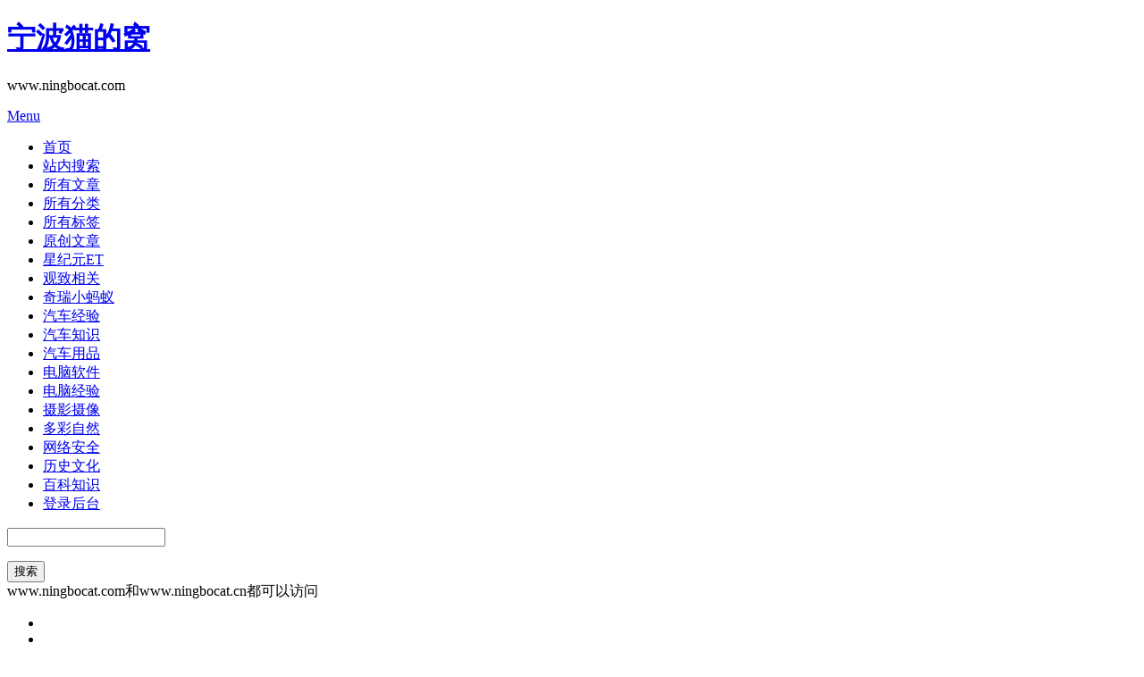

--- FILE ---
content_type: text/html; charset=utf-8
request_url: https://ningbocat.com/date-2019-2.html
body_size: 11579
content:
<!DOCTYPE html>
<html>
<head>
<meta charset="UTF-8">
<meta name="viewport" content="width=device-width, initial-scale=1.0, maximum-scale=1.0, user-scalable=no" />
<title>2019年2月-宁波猫的窝</title>
<link rel="shortcut icon" href="https://ningbocat.com/zb_users/theme/Tcbymt/style/img/favicon.png" type="image/x-icon" />
<link rel="icon" href="https://ningbocat.com/zb_users/theme/Tcbymt/style/img/favicon.png" type="image/x-icon" />
<link rel="stylesheet" type="text/css" href="https://ningbocat.com/zb_users/theme/Tcbymt/style/style.css" media="all" />
<!--[if IE 7]><link rel="stylesheet" href="https://ningbocat.com/zb_users/theme/Tcbymt/style/css/ie7.css" type="text/css" /><![endif]-->
<!--[if IE 8]><link rel="stylesheet" href="https://ningbocat.com/zb_users/theme/Tcbymt/style/css/ie8.css" type="text/css" /><![endif]-->
<!--[if lt IE 9]>
    <script src="https://ningbocat.com/zb_users/theme/Tcbymt/script/respond.min.js"></script>
<![endif]-->
    <script src="https://ningbocat.com/zb_system/script/common.js" type="text/javascript"></script>
    <script src="https://ningbocat.com/zb_system/script/c_html_js_add.php" type="text/javascript"></script>
<link rel="stylesheet" type="text/css" href="https://ningbocat.com/zb_users/theme/Tcbymt/style/fancybox/fancybox.css" />
<script type="text/javascript" src="https://ningbocat.com/zb_users/theme/Tcbymt/script/fancybox.js"></script>
<script type="text/javascript">
$(document).ready(function() {
$(".fancybox").fancybox();
});
</script>
</head>
<body class="home blog paged paged-3">
<div id="wrapper-innerIE6"></div>
<div id="wrapper">
<div id="wrapper-inner" data-bymts="theme-bymt mouse-title ajax-search highlight">
<div id="header" class="container">
    <div id="header-inner">
    <div id="logo">
<h1><a title="宁波猫的窝" href="https://ningbocat.com/" rel="index">宁波猫的窝</a></h1>
                <p class="logodesc">www.ningbocat.com</p>
                </div>
<div id="topblock">
        <div id="slide_top" class="slideBox"><div class="bd">
<ul>
</ul></div><a class="prev" href="javascript:;"></a><a class="next" href="javascript:;"></a></div></div>
    </div>
    <div class="linea"></div>
    <div id="mobile-nav">
    <a href="#main-nav"><i class="icon-menu"></i> Menu</a>
    </div>
    <div id="main-nav">
        <div id="nav-menu"><ul>
        <li id="nvabar-item-index"><a href="https://ningbocat.com/">首页</a></li>

<li id="navbar-page-829"><a href="https://ningbocat.com/829.html">站内搜索</a></li>

<li id="nvabar-item-index"><a href="https://ningbocat.com/sitemap.html">所有文章</a></li>

<li id="navbar-page-828"><a href="https://ningbocat.com/828.html">所有分类</a></li>

<li id="navbar-item-RegLabel"><a href="https://ningbocat.com/?Tags">所有标签</a></li>

<li id="navbar-tag-27"><a href="https://ningbocat.com/tags-27.html">原创文章</a></li>
<li id="navbar-tag-1"><a href="https://ningbocat.com/tags-32.html">星纪元ET</a></li>

<li id="navbar-tag-1"><a href="https://ningbocat.com/tags-1.html">观致相关</a></li>

<li id="navbar-tag-1"><a href="https://ningbocat.com/tags-30.html">奇瑞小蚂蚁</a></li>

<li id="navbar-tag-1"><a href="https://ningbocat.com/tags-3.html">汽车经验</a></li>

<li id="navbar-tag-1"><a href="https://ningbocat.com/tags-15.html">汽车知识</a></li>

<li id="navbar-tag-1"><a href="https://ningbocat.com/tags-4.html">汽车用品</a></li>

<li id="navbar-tag-1"><a href="https://ningbocat.com/tags-6.html">电脑软件</a></li>

<li id="navbar-tag-1"><a href="https://ningbocat.com/tags-8.html">电脑经验</a></li>

<li id="navbar-tag-1"><a href="https://ningbocat.com/tags-28.html">摄影摄像</a></li>

<li id="navbar-tag-29"><a href="https://ningbocat.com/tags-29.html">多彩自然</a></li>

<li id="navbar-tag-1"><a href="https://ningbocat.com/tags-13.html">网络安全</a></li>

<li id="navbar-tag-1"><a href="https://ningbocat.com/tags-23.html">历史文化</a></li>

<li id="navbar-tag-1"><a href="https://ningbocat.com/tags-14.html">百科知识</a></li>

<li id="nvabar-item-index"><a href="/zb_system/login.php">登录后台</a></li>

        </ul></div>             
<div id="nav-search">
            <form name="search" method="post" action="https://ningbocat.com/zb_system/cmd.php?act=search">
                <input type="text" name="q" id="search-input" data-searchtips="搜点什么呢..." value="" autocomplete="off" x-webkit-speech x-webkit-grammar="builtin:translate" />
                <ul id="search-cloud" data-cloudnum="2">
                </ul>
                <input type="submit" value="搜索" />
            </form>
        </div>
            </div>
</div>

<div id="topbar" class="container">
<div id="bulletin">
<i class="icon-sound"></i> 

<span class="comment_text">www.ningbocat.com和www.ningbocat.cn都可以访问</span>

</div>
<div id="rss">
    <ul>
        <li><a href="https://ningbocat.com/feed.php" rel="external" target="_blank" class="icons-rss" title="RSS订阅"></a></li>
        <li><a href="" rel="external" target="_blank" class="icons-qw" title="我的腾讯微博"></a></li>
        <li><a href="https://weibo.com/ningbocat" rel="external" target="_blank" class="icons-wb" title="我的新浪微博"></a></li>
    </ul>
</div>
</div><div id="content-wrap">
    <div id="content-list">
    
<div class="post-832 post type-post status-publish format-standard hentry" id="post-832">
        <div class="post-list">
        <span class="post-sticky"></span>
                <div class="post-header">        
            <h2 class="post-title"><a href="https://ningbocat.com/post/832.html" title="置顶文章都在这里！！(点进来看！）" rel="bookmark">置顶文章都在这里！！(点进来看！）</a></h2>
        </div>
        <div class="post-meta">
            <span class="pauthor"><i class="icon-user-add"></i><a href="https://ningbocat.com/author-1.html" title="由NINGBOCAT发布" rel="author">NINGBOCAT</a></span>
            <span class="ptime"><i class="icon-calendar"></i>2016年12月19日</span>
            <span class="pcate"><i class="icon-category"></i>原创:汽车相关</span>
            <span class="pview"><i class="icon-pass"></i>40551人路过</span>
            <span class="pcomm"><i class="icon-chat"></i><a href="https://ningbocat.com/post/832.html#comments" rel="nofollow" title="《置顶文章都在这里！！(点进来看！）》上的评论">抢沙发</a></span>
            </div>
        <div class="post-body">
                                <div class="post-excerpt">
1.汽车评测类：(原创)视频直播：观致5SUV全车拆解(原...                        </div>
        </div>
        <div class="post-footer">
            <div class="tags" >
                <i class="icon-tags"></i></div>
            <div class="readmore">
                <a href="https://ningbocat.com/post/832.html" rel="bookmark">阅读全文 &raquo;</a>
            </div>
        </div>
    </div>
</div>

<div class="post-1516 post type-post status-publish format-standard hentry" id="post-1516">
        <div class="post-list">
                        <div class="post-header">
            <h2 class="post-title"><a href="https://ningbocat.com/post/1516.html" title="百度的春晚战事" rel="bookmark">百度的春晚战事</a></h2>
        </div>
        <div class="post-meta">
            <span class="pauthor"><i class="icon-user-add"></i><a href="https://ningbocat.com/author-1.html" title="由NINGBOCAT发布" rel="author">NINGBOCAT</a></span>
            <span class="ptime"><i class="icon-calendar"></i>2019年02月28日</span>
            <span class="pcate"><i class="icon-category"></i>转贴:手机相关</span>
            <span class="pview"><i class="icon-pass"></i>37254人路过</span>
            <span class="pcomm"><i class="icon-chat"></i><a href="https://ningbocat.com/post/1516.html#comments" rel="nofollow" title="《百度的春晚战事》上的评论">抢沙发</a></span>
            </div>
        <div class="post-body">
                     <div class="post-thumbnail">
                <a href="https://ningbocat.com/post/1516.html" rel="bookmark" title="百度的春晚战事">
                    <img src="https://ningbocat.com/zb_users/upload/MinituDir/mini_201902281551314118309672.jpg" width="140" height="100" alt="百度的春晚战事" />              </a>
            </div>
                                <div class="post-excerpt">
我们对春晚一无所知罗振宇曾在跨年演讲上如是说。无论悲喜，反正...                        </div>
        </div>
        <div class="post-footer">
            <div class="tags" >
                <i class="icon-tags"></i><a href="https://ningbocat.com/tags-7.html" class="tag-link">手机软件</a></div>
            <div class="readmore">
                <a href="https://ningbocat.com/post/1516.html" rel="bookmark">阅读全文 &raquo;</a>
            </div>
        </div>
    </div>
</div>

<div class="post-1515 post type-post status-publish format-standard hentry" id="post-1515">
        <div class="post-list">
                        <div class="post-header">
            <h2 class="post-title"><a href="https://ningbocat.com/post/1515.html" title="[面对面]追梦人·担当" rel="bookmark">[面对面]追梦人·担当</a></h2>
        </div>
        <div class="post-meta">
            <span class="pauthor"><i class="icon-user-add"></i><a href="https://ningbocat.com/author-1.html" title="由NINGBOCAT发布" rel="author">NINGBOCAT</a></span>
            <span class="ptime"><i class="icon-calendar"></i>2019年02月27日</span>
            <span class="pcate"><i class="icon-category"></i>时事评论</span>
            <span class="pview"><i class="icon-pass"></i>17509人路过</span>
            <span class="pcomm"><i class="icon-chat"></i><a href="https://ningbocat.com/post/1515.html#comments" rel="nofollow" title="《[面对面]追梦人·担当》上的评论">抢沙发</a></span>
            </div>
        <div class="post-body">
                                <div class="post-excerpt">
视频链接：http://tv.cctv.com/...                        </div>
        </div>
        <div class="post-footer">
            <div class="tags" >
                <i class="icon-tags"></i><a href="https://ningbocat.com/tags-9.html" class="tag-link">手机经验</a></div>
            <div class="readmore">
                <a href="https://ningbocat.com/post/1515.html" rel="bookmark">阅读全文 &raquo;</a>
            </div>
        </div>
    </div>
</div>

<div class="post-1514 post type-post status-publish format-standard hentry" id="post-1514">
        <div class="post-list">
                        <div class="post-header">
            <h2 class="post-title"><a href="https://ningbocat.com/post/1514.html" title="乡村的拯救者——王澍" rel="bookmark">乡村的拯救者——王澍</a></h2>
        </div>
        <div class="post-meta">
            <span class="pauthor"><i class="icon-user-add"></i><a href="https://ningbocat.com/author-1.html" title="由NINGBOCAT发布" rel="author">NINGBOCAT</a></span>
            <span class="ptime"><i class="icon-calendar"></i>2019年02月27日</span>
            <span class="pcate"><i class="icon-category"></i>传统文化</span>
            <span class="pview"><i class="icon-pass"></i>32300人路过</span>
            <span class="pcomm"><i class="icon-chat"></i><a href="https://ningbocat.com/post/1514.html#comments" rel="nofollow" title="《乡村的拯救者——王澍》上的评论">抢沙发</a></span>
            </div>
        <div class="post-body">
                     <div class="post-thumbnail">
                <a href="https://ningbocat.com/post/1514.html" rel="bookmark" title="乡村的拯救者——王澍">
                    <img src="https://ningbocat.com/zb_users/upload/MinituDir/mini_20190227102926_15714.png" width="140" height="100" alt="乡村的拯救者——王澍" />              </a>
            </div>
                                <div class="post-excerpt">
中国美术学院02-2619:04本文首发于《南方人物周刊》，...                        </div>
        </div>
        <div class="post-footer">
            <div class="tags" >
                <i class="icon-tags"></i><a href="https://ningbocat.com/tags-23.html" class="tag-link">历史文化</a></div>
            <div class="readmore">
                <a href="https://ningbocat.com/post/1514.html" rel="bookmark">阅读全文 &raquo;</a>
            </div>
        </div>
    </div>
</div>

<div class="post-1513 post type-post status-publish format-standard hentry" id="post-1513">
        <div class="post-list">
                        <div class="post-header">
            <h2 class="post-title"><a href="https://ningbocat.com/post/1513.html" title="台州舟山划入宁波都市区 解读浙江四大都市区最新变化" rel="bookmark">台州舟山划入宁波都市区 解读浙江四大都市区最新变化</a></h2>
        </div>
        <div class="post-meta">
            <span class="pauthor"><i class="icon-user-add"></i><a href="https://ningbocat.com/author-1.html" title="由NINGBOCAT发布" rel="author">NINGBOCAT</a></span>
            <span class="ptime"><i class="icon-calendar"></i>2019年02月25日</span>
            <span class="pcate"><i class="icon-category"></i>宁波规划</span>
            <span class="pview"><i class="icon-pass"></i>21375人路过</span>
            <span class="pcomm"><i class="icon-chat"></i><a href="https://ningbocat.com/post/1513.html#comments" rel="nofollow" title="《台州舟山划入宁波都市区 解读浙江四大都市区最新变化》上的评论">抢沙发</a></span>
            </div>
        <div class="post-body">
                     <div class="post-thumbnail">
                <a href="https://ningbocat.com/post/1513.html" rel="bookmark" title="台州舟山划入宁波都市区 解读浙江四大都市区最新变化">
                    <img src="https://ningbocat.com/zb_users/upload/MinituDir/mini_20190225090812_70070.jpg" width="140" height="100" alt="台州舟山划入宁波都市区 解读浙江四大都市区最新变化" />              </a>
            </div>
                                <div class="post-excerpt">
　　（四大都市区空间范围）　　“台州被划入宁波都市区！”　　...                        </div>
        </div>
        <div class="post-footer">
            <div class="tags" >
                <i class="icon-tags"></i><a href="https://ningbocat.com/tags-10.html" class="tag-link">宁波风土人情</a></div>
            <div class="readmore">
                <a href="https://ningbocat.com/post/1513.html" rel="bookmark">阅读全文 &raquo;</a>
            </div>
        </div>
    </div>
</div>

<div class="post-1512 post type-post status-publish format-standard hentry" id="post-1512">
        <div class="post-list">
                        <div class="post-header">
            <h2 class="post-title"><a href="https://ningbocat.com/post/1512.html" title="(原创)一个阿里巴巴上面骗子的套路 - 开网店的请注意下！" rel="bookmark">(原创)一个阿里巴巴上面骗子的套路 - 开网店的请注意下！</a></h2>
        </div>
        <div class="post-meta">
            <span class="pauthor"><i class="icon-user-add"></i><a href="https://ningbocat.com/author-1.html" title="由NINGBOCAT发布" rel="author">NINGBOCAT</a></span>
            <span class="ptime"><i class="icon-calendar"></i>2019年02月23日</span>
            <span class="pcate"><i class="icon-category"></i>网络购物</span>
            <span class="pview"><i class="icon-pass"></i>28292人路过</span>
            <span class="pcomm"><i class="icon-chat"></i><a href="https://ningbocat.com/post/1512.html#comments" rel="nofollow" title="《(原创)一个阿里巴巴上面骗子的套路 - 开网店的请注意下！》上的评论">抢沙发</a></span>
            </div>
        <div class="post-body">
                     <div class="post-thumbnail">
                <a href="https://ningbocat.com/post/1512.html" rel="bookmark" title="(原创)一个阿里巴巴上面骗子的套路 - 开网店的请注意下！">
                    <img src="https://ningbocat.com/zb_users/upload/MinituDir/mini_201902231550889033879602.jpg" width="140" height="100" alt="(原创)一个阿里巴巴上面骗子的套路 - 开网店的请注意下！" />              </a>
            </div>
                                <div class="post-excerpt">
阿里巴巴或是淘宝或是任何开网店的请注意下！刚刚一个骗子的整个...                        </div>
        </div>
        <div class="post-footer">
            <div class="tags" >
                <i class="icon-tags"></i><a href="https://ningbocat.com/tags-27.html" class="tag-link">原创文章</a><a href="https://ningbocat.com/tags-6.html" class="tag-link">电脑软件</a><a href="https://ningbocat.com/tags-7.html" class="tag-link">手机软件</a><a href="https://ningbocat.com/tags-24.html" class="tag-link">网络购物</a></div>
            <div class="readmore">
                <a href="https://ningbocat.com/post/1512.html" rel="bookmark">阅读全文 &raquo;</a>
            </div>
        </div>
    </div>
</div>

<div class="post-1511 post type-post status-publish format-standard hentry" id="post-1511">
        <div class="post-list">
                        <div class="post-header">
            <h2 class="post-title"><a href="https://ningbocat.com/post/1511.html" title="(原创)解决饮水机清洗之后不小心干烧" rel="bookmark">(原创)解决饮水机清洗之后不小心干烧</a></h2>
        </div>
        <div class="post-meta">
            <span class="pauthor"><i class="icon-user-add"></i><a href="https://ningbocat.com/author-1.html" title="由NINGBOCAT发布" rel="author">NINGBOCAT</a></span>
            <span class="ptime"><i class="icon-calendar"></i>2019年02月22日</span>
            <span class="pcate"><i class="icon-category"></i>资料备用</span>
            <span class="pview"><i class="icon-pass"></i>26145人路过</span>
            <span class="pcomm"><i class="icon-chat"></i><a href="https://ningbocat.com/post/1511.html#comments" rel="nofollow" title="《(原创)解决饮水机清洗之后不小心干烧》上的评论">抢沙发</a></span>
            </div>
        <div class="post-body">
                     <div class="post-thumbnail">
                <a href="https://ningbocat.com/post/1511.html" rel="bookmark" title="(原创)解决饮水机清洗之后不小心干烧">
                    <img src="https://ningbocat.com/zb_users/upload/MinituDir/mini_201902221550810134720306.jpg" width="140" height="100" alt="(原创)解决饮水机清洗之后不小心干烧" />              </a>
            </div>
                                <div class="post-excerpt">
之前就修复过家里的饮水机，当时是因为内部的硅胶软管10多年之...                        </div>
        </div>
        <div class="post-footer">
            <div class="tags" >
                <i class="icon-tags"></i><a href="https://ningbocat.com/tags-27.html" class="tag-link">原创文章</a><a href="https://ningbocat.com/tags-14.html" class="tag-link">百科知识</a></div>
            <div class="readmore">
                <a href="https://ningbocat.com/post/1511.html" rel="bookmark">阅读全文 &raquo;</a>
            </div>
        </div>
    </div>
</div>

<div class="post-1510 post type-post status-publish format-standard hentry" id="post-1510">
        <div class="post-list">
                        <div class="post-header">
            <h2 class="post-title"><a href="https://ningbocat.com/post/1510.html" title="春节这部&quot;黑美国&quot;的电影，还是被发现了!" rel="bookmark">春节这部&quot;黑美国&quot;的电影，还是被发现了!</a></h2>
        </div>
        <div class="post-meta">
            <span class="pauthor"><i class="icon-user-add"></i><a href="https://ningbocat.com/author-1.html" title="由NINGBOCAT发布" rel="author">NINGBOCAT</a></span>
            <span class="ptime"><i class="icon-calendar"></i>2019年02月17日</span>
            <span class="pcate"><i class="icon-category"></i>时事评论</span>
            <span class="pview"><i class="icon-pass"></i>14100人路过</span>
            <span class="pcomm"><i class="icon-chat"></i><a href="https://ningbocat.com/post/1510.html#comments" rel="nofollow" title="《春节这部&quot;黑美国&quot;的电影，还是被发现了!》上的评论">抢沙发</a></span>
            </div>
        <div class="post-body">
                     <div class="post-thumbnail">
                <a href="https://ningbocat.com/post/1510.html" rel="bookmark" title="春节这部&quot;黑美国&quot;的电影，还是被发现了!">
                    <img src="https://ningbocat.com/zb_users/upload/MinituDir/mini_20190217113408_86750.jpg" width="140" height="100" alt="春节这部&quot;黑美国&quot;的电影，还是被发现了!" />              </a>
            </div>
                                <div class="post-excerpt">
有人爆出《疯狂的外星人》在北美AMC以及其它院线撤档。今年春...                        </div>
        </div>
        <div class="post-footer">
            <div class="tags" >
                <i class="icon-tags"></i><a href="https://ningbocat.com/tags-23.html" class="tag-link">历史文化</a><a href="https://ningbocat.com/tags-20.html" class="tag-link">时事评论</a></div>
            <div class="readmore">
                <a href="https://ningbocat.com/post/1510.html" rel="bookmark">阅读全文 &raquo;</a>
            </div>
        </div>
    </div>
</div>

<div class="post-1509 post type-post status-publish format-standard hentry" id="post-1509">
        <div class="post-list">
                        <div class="post-header">
            <h2 class="post-title"><a href="https://ningbocat.com/post/1509.html" title="深耕多年终于开花结果，奇瑞氢燃料电池大巴即将运行，乘用车随后" rel="bookmark">深耕多年终于开花结果，奇瑞氢燃料电池大巴即将运行，乘用车随后</a></h2>
        </div>
        <div class="post-meta">
            <span class="pauthor"><i class="icon-user-add"></i><a href="https://ningbocat.com/author-1.html" title="由NINGBOCAT发布" rel="author">NINGBOCAT</a></span>
            <span class="ptime"><i class="icon-calendar"></i>2019年02月17日</span>
            <span class="pcate"><i class="icon-category"></i>转贴:汽车相关</span>
            <span class="pview"><i class="icon-pass"></i>14167人路过</span>
            <span class="pcomm"><i class="icon-chat"></i><a href="https://ningbocat.com/post/1509.html#comments" rel="nofollow" title="《深耕多年终于开花结果，奇瑞氢燃料电池大巴即将运行，乘用车随后》上的评论">抢沙发</a></span>
            </div>
        <div class="post-body">
                     <div class="post-thumbnail">
                <a href="https://ningbocat.com/post/1509.html" rel="bookmark" title="深耕多年终于开花结果，奇瑞氢燃料电池大巴即将运行，乘用车随后">
                    <img src="https://ningbocat.com/zb_users/upload/MinituDir/mini_20190217113039_15073.jpeg" width="140" height="100" alt="深耕多年终于开花结果，奇瑞氢燃料电池大巴即将运行，乘用车随后" />              </a>
            </div>
                                <div class="post-excerpt">
去年四月曾经独家报道过奇瑞艾瑞泽5氢燃料电池展示车，轿车的难...                        </div>
        </div>
        <div class="post-footer">
            <div class="tags" >
                <i class="icon-tags"></i><a href="https://ningbocat.com/tags-15.html" class="tag-link">汽车知识</a><a href="https://ningbocat.com/tags-2.html" class="tag-link">奇瑞相关</a></div>
            <div class="readmore">
                <a href="https://ningbocat.com/post/1509.html" rel="bookmark">阅读全文 &raquo;</a>
            </div>
        </div>
    </div>
</div>

<div class="post-1508 post type-post status-publish format-standard hentry" id="post-1508">
        <div class="post-list">
                        <div class="post-header">
            <h2 class="post-title"><a href="https://ningbocat.com/post/1508.html" title="支付宝“最高危”项目如何挺过四年？" rel="bookmark">支付宝“最高危”项目如何挺过四年？</a></h2>
        </div>
        <div class="post-meta">
            <span class="pauthor"><i class="icon-user-add"></i><a href="https://ningbocat.com/author-1.html" title="由NINGBOCAT发布" rel="author">NINGBOCAT</a></span>
            <span class="ptime"><i class="icon-calendar"></i>2019年02月14日</span>
            <span class="pcate"><i class="icon-category"></i>中国经济</span>
            <span class="pview"><i class="icon-pass"></i>13180人路过</span>
            <span class="pcomm"><i class="icon-chat"></i><a href="https://ningbocat.com/post/1508.html#comments" rel="nofollow" title="《支付宝“最高危”项目如何挺过四年？》上的评论">抢沙发</a></span>
            </div>
        <div class="post-body">
                     <div class="post-thumbnail">
                <a href="https://ningbocat.com/post/1508.html" rel="bookmark" title="支付宝“最高危”项目如何挺过四年？">
                    <img src="https://ningbocat.com/zb_users/upload/MinituDir/mini_20190214100349_60855.jpg" width="140" height="100" alt="支付宝“最高危”项目如何挺过四年？" />              </a>
            </div>
                                <div class="post-excerpt">
　　支付宝“最高危”项目如何挺过四年？　　原创：&nbsp;...                        </div>
        </div>
        <div class="post-footer">
            <div class="tags" >
                <i class="icon-tags"></i><a href="https://ningbocat.com/tags-16.html" class="tag-link">财经资料</a></div>
            <div class="readmore">
                <a href="https://ningbocat.com/post/1508.html" rel="bookmark">阅读全文 &raquo;</a>
            </div>
        </div>
    </div>
</div>

<div class="post-1507 post type-post status-publish format-standard hentry" id="post-1507">
        <div class="post-list">
                        <div class="post-header">
            <h2 class="post-title"><a href="https://ningbocat.com/post/1507.html" title="跻身万亿GDP俱乐部后再远眺：宁波如何走向下一个万亿？" rel="bookmark">跻身万亿GDP俱乐部后再远眺：宁波如何走向下一个万亿？</a></h2>
        </div>
        <div class="post-meta">
            <span class="pauthor"><i class="icon-user-add"></i><a href="https://ningbocat.com/author-1.html" title="由NINGBOCAT发布" rel="author">NINGBOCAT</a></span>
            <span class="ptime"><i class="icon-calendar"></i>2019年02月13日</span>
            <span class="pcate"><i class="icon-category"></i>中国经济</span>
            <span class="pview"><i class="icon-pass"></i>14245人路过</span>
            <span class="pcomm"><i class="icon-chat"></i><a href="https://ningbocat.com/post/1507.html#comments" rel="nofollow" title="《跻身万亿GDP俱乐部后再远眺：宁波如何走向下一个万亿？》上的评论">抢沙发</a></span>
            </div>
        <div class="post-body">
                     <div class="post-thumbnail">
                <a href="https://ningbocat.com/post/1507.html" rel="bookmark" title="跻身万亿GDP俱乐部后再远眺：宁波如何走向下一个万亿？">
                    <img src="https://ningbocat.com/zb_users/upload/MinituDir/mini_20190213105400_84886.jpg" width="140" height="100" alt="跻身万亿GDP俱乐部后再远眺：宁波如何走向下一个万亿？" />              </a>
            </div>
                                <div class="post-excerpt">
2018年中国“亿万俱乐部”再添三城，宁波跻身其中，成为纪念...                        </div>
        </div>
        <div class="post-footer">
            <div class="tags" >
                <i class="icon-tags"></i><a href="https://ningbocat.com/tags-10.html" class="tag-link">宁波风土人情</a><a href="https://ningbocat.com/tags-16.html" class="tag-link">财经资料</a></div>
            <div class="readmore">
                <a href="https://ningbocat.com/post/1507.html" rel="bookmark">阅读全文 &raquo;</a>
            </div>
        </div>
    </div>
</div>

<div class="post-1506 post type-post status-publish format-standard hentry" id="post-1506">
        <div class="post-list">
                        <div class="post-header">
            <h2 class="post-title"><a href="https://ningbocat.com/post/1506.html" title="如果好莱坞来拍《流浪地球》" rel="bookmark">如果好莱坞来拍《流浪地球》</a></h2>
        </div>
        <div class="post-meta">
            <span class="pauthor"><i class="icon-user-add"></i><a href="https://ningbocat.com/author-1.html" title="由NINGBOCAT发布" rel="author">NINGBOCAT</a></span>
            <span class="ptime"><i class="icon-calendar"></i>2019年02月12日</span>
            <span class="pcate"><i class="icon-category"></i>时事评论</span>
            <span class="pview"><i class="icon-pass"></i>5330人路过</span>
            <span class="pcomm"><i class="icon-chat"></i><a href="https://ningbocat.com/post/1506.html#comments" rel="nofollow" title="《如果好莱坞来拍《流浪地球》》上的评论">抢沙发</a></span>
            </div>
        <div class="post-body">
                                <div class="post-excerpt">
段子一：如果好莱坞来拍《流浪地球》应该如何？BobZha...                        </div>
        </div>
        <div class="post-footer">
            <div class="tags" >
                <i class="icon-tags"></i><a href="https://ningbocat.com/tags-20.html" class="tag-link">时事评论</a></div>
            <div class="readmore">
                <a href="https://ningbocat.com/post/1506.html" rel="bookmark">阅读全文 &raquo;</a>
            </div>
        </div>
    </div>
</div>

<div class="post-1505 post type-post status-publish format-standard hentry" id="post-1505">
        <div class="post-list">
                        <div class="post-header">
            <h2 class="post-title"><a href="https://ningbocat.com/post/1505.html" title="在打开方式下面的选择其他程序中找不到程序" rel="bookmark">在打开方式下面的选择其他程序中找不到程序</a></h2>
        </div>
        <div class="post-meta">
            <span class="pauthor"><i class="icon-user-add"></i><a href="https://ningbocat.com/author-1.html" title="由NINGBOCAT发布" rel="author">NINGBOCAT</a></span>
            <span class="ptime"><i class="icon-calendar"></i>2019年02月07日</span>
            <span class="pcate"><i class="icon-category"></i>转贴:电脑相关</span>
            <span class="pview"><i class="icon-pass"></i>7380人路过</span>
            <span class="pcomm"><i class="icon-chat"></i><a href="https://ningbocat.com/post/1505.html#comments" rel="nofollow" title="《在打开方式下面的选择其他程序中找不到程序》上的评论">抢沙发</a></span>
            </div>
        <div class="post-body">
                                <div class="post-excerpt">
我安装了ps，在打开图片时，在打开方式里面找不到ps的软件...                        </div>
        </div>
        <div class="post-footer">
            <div class="tags" >
                <i class="icon-tags"></i><a href="https://ningbocat.com/tags-6.html" class="tag-link">电脑软件</a></div>
            <div class="readmore">
                <a href="https://ningbocat.com/post/1505.html" rel="bookmark">阅读全文 &raquo;</a>
            </div>
        </div>
    </div>
</div>

<div class="post-1504 post type-post status-publish format-standard hentry" id="post-1504">
        <div class="post-list">
                        <div class="post-header">
            <h2 class="post-title"><a href="https://ningbocat.com/post/1504.html" title="那个盖世英雄回来了...." rel="bookmark">那个盖世英雄回来了....</a></h2>
        </div>
        <div class="post-meta">
            <span class="pauthor"><i class="icon-user-add"></i><a href="https://ningbocat.com/author-1.html" title="由NINGBOCAT发布" rel="author">NINGBOCAT</a></span>
            <span class="ptime"><i class="icon-calendar"></i>2019年02月06日</span>
            <span class="pcate"><i class="icon-category"></i>传统文化</span>
            <span class="pview"><i class="icon-pass"></i>17091人路过</span>
            <span class="pcomm"><i class="icon-chat"></i><a href="https://ningbocat.com/post/1504.html#comments" rel="nofollow" title="《那个盖世英雄回来了....》上的评论">抢沙发</a></span>
            </div>
        <div class="post-body">
                                <div class="post-excerpt">
　　新年的钟声仍在回荡，各条战线捷报已在频传。世事如棋局局新...                        </div>
        </div>
        <div class="post-footer">
            <div class="tags" >
                <i class="icon-tags"></i><a href="https://ningbocat.com/tags-23.html" class="tag-link">历史文化</a></div>
            <div class="readmore">
                <a href="https://ningbocat.com/post/1504.html" rel="bookmark">阅读全文 &raquo;</a>
            </div>
        </div>
    </div>
</div>
                <div class="pagination">
    <a class="page-numbers" href="https://ningbocat.com/date-2019-2.html" title="第 ‹‹ 页" rel="next" rev="prev">‹‹</a>
      <span class='page-numbers current'>1</span>
      <a class="page-numbers" href="https://ningbocat.com/date-2019-2.html" title="第 ›› 页" rel="next" rev="prev">››</a>
  </div>
    </div>
    <div id="sidebar">
    <div class="widget" id="widget_tab"><h3 class="tab-title"><span class="selected">最新文章</span><span>热门文章</span><span>手气不错</span></h3>
<div class="tab-content">
        <ul> 
            <li><a href="https://www.ningbocat.com/post/3203.html" title="《见证》 20251005 我和我的候鸟朋友">《见证》 20251005 我和我的候鸟朋友</a></li><li><a href="https://www.ningbocat.com/post/3202.html" title="当“姚江潮涌”再度响起！宁波的下一个“时代风口”会在这里吗？">当“姚江潮涌”再度响起！宁波的下一个“时代风口”会在这里吗？</a></li><li><a href="https://www.ningbocat.com/post/3201.html" title="型录｜观致 3 Hatch 2015">型录｜观致 3 Hatch 2015</a></li><li><a href="https://www.ningbocat.com/post/3080.html" title="理解什么是CMOS感光元件(Understanding CMOS Image Sensor)">理解什么是CMOS感光元件(Understanding CMOS Image Sensor)</a></li><li><a href="https://www.ningbocat.com/post/3199.html" title="win 11 64位系统25H2 能用的红警和尤里复仇">win 11 64位系统25H2 能用的红警和尤里复仇</a></li><li><a href="https://www.ningbocat.com/post/3197.html" title="平湖九龙山的猛禽迁徙高峰与气温变化及天气系统密切相关">平湖九龙山的猛禽迁徙高峰与气温变化及天气系统密切相关</a></li><li><a href="https://www.ningbocat.com/post/3196.html" title="现在纸巾的码数，怎么特么比女装的还多？">现在纸巾的码数，怎么特么比女装的还多？</a></li><li><a href="https://www.ningbocat.com/post/2690.html" title="本地磁盘以图搜图小工具ImageSearch 支持秒级检索及离线运行">本地磁盘以图搜图小工具ImageSearch 支持秒级检索及离线运行</a></li>        </ul>
        <ul class="hide">
        <li><a href="https://www.ningbocat.com/post/1363.html" title="宁波的学区房范围图">宁波的学区房范围图</a></li><li><a href="https://www.ningbocat.com/post/1634.html" title="(原创)有关空难的调查复原片：空中浩劫 观后感和汽车的对比">(原创)有关空难的调查复原片：空中浩劫 观后感和汽车的对比</a></li><li><a href="https://www.ningbocat.com/post/1503.html" title="(原创)观致5自驾游:宁波-广西-湖南-江西-宁波">(原创)观致5自驾游:宁波-广西-湖南-江西-宁波</a></li><li><a href="https://www.ningbocat.com/post/2592.html" title="(原创)一个鸟人的索尼A1 也就是ILCE-1 α1的拍照设置和理解分享">(原创)一个鸟人的索尼A1 也就是ILCE-1 α1的拍照设置和理解分享</a></li><li><a href="https://www.ningbocat.com/post/1595.html" title="(原创)以看熊猫为名:观致5四川自驾游">(原创)以看熊猫为名:观致5四川自驾游</a></li><li><a href="https://www.ningbocat.com/post/1238.html" title="(原创)中华历史文化自驾游记 - 全程记录(图片和视频数量超出你想象)">(原创)中华历史文化自驾游记 - 全程记录(图片和视频数量超出你想象)</a></li><li><a href="https://www.ningbocat.com/post/1292.html" title="那一年慈湖边，我们恰同学少年">那一年慈湖边，我们恰同学少年</a></li><li><a href="https://www.ningbocat.com/post/930.html" title="免费上google等网站：梯子助手使用教程">免费上google等网站：梯子助手使用教程</a></li> 
    </ul>
        <ul class="hide"> 
            <li><a href="https://www.ningbocat.com/post/3069.html" title="推荐Sheas Cealer，畅游网络无阻力">推荐Sheas Cealer，畅游网络无阻力</a></li><li><a href="https://www.ningbocat.com/post/1592.html" title="宁波二手车商集体抵制58同城：雇“水军”打虚假电话扣取会员费，这家被扣20多万">宁波二手车商集体抵制58同城：雇“水军”打虚假电话扣取会员费，这家被扣20多万</a></li><li><a href="https://www.ningbocat.com/post/2345.html" title="雾中观鸟记">雾中观鸟记</a></li><li><a href="https://www.ningbocat.com/post/552.html" title="(转)SUV安全操控之我见，认为不错就顶起吧">(转)SUV安全操控之我见，认为不错就顶起吧</a></li><li><a href="https://www.ningbocat.com/post/2667.html" title="简单记录一下铁墩岛所见的昆虫（中华凤头燕鸥食物）">简单记录一下铁墩岛所见的昆虫（中华凤头燕鸥食物）</a></li><li><a href="https://www.ningbocat.com/post/1927.html" title="加州曾立法禁止作业，80年后美国政府报告：国家面临危机">加州曾立法禁止作业，80年后美国政府报告：国家面临危机</a></li><li><a href="https://www.ningbocat.com/post/1549.html" title="宁波交通事故死亡赔偿费用标准达147.3万元 高居全国第三">宁波交通事故死亡赔偿费用标准达147.3万元 高居全国第三</a></li><li><a href="https://www.ningbocat.com/post/1891.html" title="“重庆生父杀害儿女案”开庭，橙柿互动记者走访现场。专业刑警分析此案如何发现疑点">“重庆生父杀害儿女案”开庭，橙柿互动记者走访现场。专业刑警分析此案如何发现疑点</a></li>         </ul>
    </div>
</div>
        
  <div class="widget" id="widget_default"><h3>网站分类</h3> <ul class='xoxo blogroll'><li><a title="原创:汽车相关" href="https://ningbocat.com/category-14.html">原创:汽车相关</a></li>
<li><a title="转贴:汽车相关" href="https://ningbocat.com/category-9.html">转贴:汽车相关</a></li>
<li><a title="原创:电脑相关" href="https://ningbocat.com/category-4.html">原创:电脑相关</a></li>
<li><a title="转贴:电脑相关" href="https://ningbocat.com/category-12.html">转贴:电脑相关</a></li>
<li><a title="原创:手机相关" href="https://ningbocat.com/category-17.html">原创:手机相关</a></li>
<li><a title="转贴:手机相关" href="https://ningbocat.com/category-18.html">转贴:手机相关</a></li>
<li><a title="原创:多彩自然" href="https://ningbocat.com/category-30.html">原创:多彩自然</a></li>
<li><a title="转贴:多彩自然" href="https://ningbocat.com/category-31.html">转贴:多彩自然</a></li>
<li><a title="原创:摄影摄像" href="https://ningbocat.com/category-28.html">原创:摄影摄像</a></li>
<li><a title="转贴:摄影摄像" href="https://ningbocat.com/category-29.html">转贴:摄影摄像</a></li>
<li><a title="原创:新奇产品" href="https://ningbocat.com/category-22.html">原创:新奇产品</a></li>
<li><a title="转贴:新奇产品" href="https://ningbocat.com/category-3.html">转贴:新奇产品</a></li>
<li><a title="原创:自行车相关" href="https://ningbocat.com/category-21.html">原创:自行车相关</a></li>
<li><a title="转贴:自行车相关" href="https://ningbocat.com/category-20.html">转贴:自行车相关</a></li>
<li><a title="提醒注意" href="https://ningbocat.com/category-13.html">提醒注意</a></li>
<li><a title="时事评论" href="https://ningbocat.com/category-16.html">时事评论</a></li>
<li><a title="网络购物" href="https://ningbocat.com/category-23.html">网络购物</a></li>
<li><a title="中国经济" href="https://ningbocat.com/category-15.html">中国经济</a></li>
<li><a title="网言网语" href="https://ningbocat.com/category-8.html">网言网语</a></li>
<li><a title="灵感发现" href="https://ningbocat.com/category-1.html">灵感发现</a></li>
<li><a title="传统文化" href="https://ningbocat.com/category-10.html">传统文化</a></li>
<li><a title="中医知识" href="https://ningbocat.com/category-24.html">中医知识</a></li>
<li><a title="中医经验" href="https://ningbocat.com/category-25.html">中医经验</a></li>
<li><a title="宁波规划" href="https://ningbocat.com/category-26.html">宁波规划</a></li>
<li><a title="历史" href="https://ningbocat.com/category-11.html">历史</a></li>
<li><a title="网络文学精华" href="https://ningbocat.com/category-19.html">网络文学精华</a></li>
<li><a title="转贴:好玩文章" href="https://ningbocat.com/category-2.html">转贴:好玩文章</a></li>
<li><a title="音乐" href="https://ningbocat.com/category-7.html">音乐</a></li>
<li><a title="精选MV" href="https://ningbocat.com/category-6.html">精选MV</a></li>
<li><a title="精选flash" href="https://ningbocat.com/category-5.html">精选flash</a></li>
<li><a title="资料备用" href="https://ningbocat.com/category-27.html">资料备用</a></li>
</ul>
</div>
     <div class="widget" id="widget_default">
    <form name="search" method="post" action="/zb_system/cmd.php?act=search" class="searchform">
                <div>

                    <input type="text" value="" name="q" id="s" />
                    <input type="submit" id="searchsubmit" value="搜索" />
                </div>
    </form>
    </div>
  <div class="widget" id="widget_default"><h3>标签列表</h3> <ul class='xoxo blogroll'><li><a title="观致相关" href="https://ningbocat.com/tags-1.html">观致相关<span class="tag-count"> (302)</span></a></li>
<li><a title="奇瑞相关" href="https://ningbocat.com/tags-2.html">奇瑞相关<span class="tag-count"> (183)</span></a></li>
<li><a title="汽车经验" href="https://ningbocat.com/tags-3.html">汽车经验<span class="tag-count"> (453)</span></a></li>
<li><a title="汽车用品" href="https://ningbocat.com/tags-4.html">汽车用品<span class="tag-count"> (191)</span></a></li>
<li><a title="汽车改装" href="https://ningbocat.com/tags-5.html">汽车改装<span class="tag-count"> (113)</span></a></li>
<li><a title="电脑软件" href="https://ningbocat.com/tags-6.html">电脑软件<span class="tag-count"> (282)</span></a></li>
<li><a title="手机软件" href="https://ningbocat.com/tags-7.html">手机软件<span class="tag-count"> (122)</span></a></li>
<li><a title="电脑经验" href="https://ningbocat.com/tags-8.html">电脑经验<span class="tag-count"> (134)</span></a></li>
<li><a title="手机经验" href="https://ningbocat.com/tags-9.html">手机经验<span class="tag-count"> (72)</span></a></li>
<li><a title="宁波风土人情" href="https://ningbocat.com/tags-10.html">宁波风土人情<span class="tag-count"> (677)</span></a></li>
<li><a title="户外装备" href="https://ningbocat.com/tags-11.html">户外装备<span class="tag-count"> (48)</span></a></li>
<li><a title="网络安全" href="https://ningbocat.com/tags-13.html">网络安全<span class="tag-count"> (71)</span></a></li>
<li><a title="百科知识" href="https://ningbocat.com/tags-14.html">百科知识<span class="tag-count"> (316)</span></a></li>
<li><a title="汽车知识" href="https://ningbocat.com/tags-15.html">汽车知识<span class="tag-count"> (233)</span></a></li>
<li><a title="财经资料" href="https://ningbocat.com/tags-16.html">财经资料<span class="tag-count"> (201)</span></a></li>
<li><a title="新奇产品介绍" href="https://ningbocat.com/tags-18.html">新奇产品介绍<span class="tag-count"> (104)</span></a></li>
<li><a title="交通法规" href="https://ningbocat.com/tags-19.html">交通法规<span class="tag-count"> (94)</span></a></li>
<li><a title="时事评论" href="https://ningbocat.com/tags-20.html">时事评论<span class="tag-count"> (151)</span></a></li>
<li><a title="网络文学" href="https://ningbocat.com/tags-21.html">网络文学<span class="tag-count"> (78)</span></a></li>
<li><a title="音乐视频" href="https://ningbocat.com/tags-22.html">音乐视频<span class="tag-count"> (41)</span></a></li>
<li><a title="历史文化" href="https://ningbocat.com/tags-23.html">历史文化<span class="tag-count"> (400)</span></a></li>
<li><a title="原创文章" href="https://ningbocat.com/tags-27.html">原创文章<span class="tag-count"> (712)</span></a></li>
<li><a title="摄影摄像" href="https://ningbocat.com/tags-28.html">摄影摄像<span class="tag-count"> (249)</span></a></li>
<li><a title="多彩自然" href="https://ningbocat.com/tags-29.html">多彩自然<span class="tag-count"> (406)</span></a></li>
<li><a title="奇瑞小蚂蚁" href="https://ningbocat.com/tags-30.html">奇瑞小蚂蚁<span class="tag-count"> (48)</span></a></li>
</ul>
</div>
     <div class="widget" id="widget_rcomments"><h3 class="widget_tit">最新留言</h3><div class="rcomments-content">
    <ul id="rcslider"><li><img src="https://ningbocat.com/zb_users/avatar/0.png" alt="avatar" class="avatar avatar-16 photo" height="16" width="16" /><span>NINGBOCAT: </span><a href="https://ningbocat.com/post/3068.html" title="查看《(原创）杯具啊！一个火花塞引发的问题》上的评论" rel="nofollow">时间长了自然会烧光的...</a></li><li><img src="https://ningbocat.com/zb_users/avatar/0.png" alt="avatar" class="avatar avatar-16 photo" height="16" width="16" /><span>访客: </span><a href="https://ningbocat.com/post/2883.html" title="查看《索尼A1也就是ILCE-1 Ver.2.02 固件升级说明含1.2以来的所有固件》上的评论" rel="nofollow">留言感谢，感谢，谢谢楼主提供...</a></li><li><img src="https://ningbocat.com/zb_users/avatar/0.png" alt="avatar" class="avatar avatar-16 photo" height="16" width="16" /><span>访客: </span><a href="https://ningbocat.com/post/3068.html" title="查看《(原创）杯具啊！一个火花塞引发的问题》上的评论" rel="nofollow">？？？？？重点是段掉的那截怎么弄出来的？？？？...</a></li><li><img src="https://ningbocat.com/zb_users/avatar/0.png" alt="avatar" class="avatar avatar-16 photo" height="16" width="16" /><span>访客: </span><a href="https://ningbocat.com/post/1613.html" title="查看《(原创)隐性水印或是叫盲水印软件介绍》上的评论" rel="nofollow">很好的介绍，另外有没有隐水印的文章？就是那种在网页上正常显示看不到水印，全选页面，会选中图片，这种情...</a></li><li><img src="https://ningbocat.com/zb_users/avatar/0.png" alt="avatar" class="avatar avatar-16 photo" height="16" width="16" /><span>访客: </span><a href="https://ningbocat.com/post/2944.html" title="查看《先解放台湾还是琉球？百年后的大国援兵不再迟到！（上）（下）》上的评论" rel="nofollow">博学啊...</a></li><li><img src="https://ningbocat.com/zb_users/avatar/0.png" alt="avatar" class="avatar avatar-16 photo" height="16" width="16" /><span>访客: </span><a href="https://ningbocat.com/post/2754.html" title="查看《(原创)观致5更换4个胎压监控》上的评论" rel="nofollow">多年前关注的宁波猫博主，今天要换胎压传感器，居然刷到了。联系那个TB店家的确不错。多谢推荐。...</a></li><li><img src="https://ningbocat.com/zb_users/avatar/0.png" alt="avatar" class="avatar avatar-16 photo" height="16" width="16" /><span>访客: </span><a href="https://ningbocat.com/post/1759.html" title="查看《数码相机拍摄照片8bit,10bit,12bit,14bit相关的意义和资料收集》上的评论" rel="nofollow">我记得大多数图像编辑软件都只有8位和16位，当然位数越高越好，8位通道只有256个灰阶，稍微调一调色...</a></li><li><img src="https://ningbocat.com/zb_users/avatar/0.png" alt="avatar" class="avatar avatar-16 photo" height="16" width="16" /><span>访客: </span><a href="https://ningbocat.com/post/1933.html" title="查看《投屏镜像工具 AnLink(安联)》上的评论" rel="nofollow">这玩意啥都好，就是使用wifi模式延迟大得吓人，我这里延迟是超过了三秒，博主，能问问你是怎么解决的吗...</a></li><li><img src="https://ningbocat.com/zb_users/avatar/0.png" alt="avatar" class="avatar avatar-16 photo" height="16" width="16" /><span>访客: </span><a href="https://ningbocat.com/post/1992.html" title="查看《“鸟类友好型”城市绿地到底长啥样？》上的评论" rel="nofollow">请问宁波有观鸟爱好者的组织吗？...</a></li><li><img src="https://ningbocat.com/zb_users/avatar/0.png" alt="avatar" class="avatar avatar-16 photo" height="16" width="16" /><span>访客: </span><a href="https://ningbocat.com/post/1906.html" title="查看《(原创)手相连接:手机app:Imaging Edge Mobile 连接索尼微单的经验分享》上的评论" rel="nofollow">最近闲来无事也在研究这个软件，发现规律是只要第一次连接上的gps信息就可以保存一分钟。根据其他老哥...</a></li></ul>
</div>
        </div>
  <div class="widget" id="widget_default"><h3>友情链接</h3> <ul class='xoxo blogroll'><li><a href="https://www.nbyiyi.com/bk/" target="_blank" title="王晨亦的小屋">王晨亦的小屋</a></li>

<li><a href="https://yblgzbbl.cn/" target="_blank" title="一般路过棕背伯劳">一般路过棕背伯劳的主页</a></li>

</ul>
</div>
     <div class="widget" id="widget_statistics">
<span class="cp-hello">授权进入后花园！</span><br/><span class="cp-login"><a href="https://ningbocat.com/zb_system/cmd.php?act=login">登录后台</a></span>&nbsp;&nbsp;<span class="cp-vrs"><a href="https://ningbocat.com/zb_system/cmd.php?act=misc&amp;type=vrs">查看权限</a></span>    </div>
  <div class="widget" id="widget_default"><h3>文章归档</h3> <ul class='xoxo blogroll'><li><a title="2025年5月" href="https://ningbocat.com/date-2025-5.html">2025年5月 (9)</a></li>
<li><a title="2025年4月" href="https://ningbocat.com/date-2025-4.html">2025年4月 (9)</a></li>
<li><a title="2025年3月" href="https://ningbocat.com/date-2025-3.html">2025年3月 (6)</a></li>
<li><a title="2025年2月" href="https://ningbocat.com/date-2025-2.html">2025年2月 (9)</a></li>
<li><a title="2025年1月" href="https://ningbocat.com/date-2025-1.html">2025年1月 (26)</a></li>
<li><a title="2024年12月" href="https://ningbocat.com/date-2024-12.html">2024年12月 (17)</a></li>
<li><a title="2024年11月" href="https://ningbocat.com/date-2024-11.html">2024年11月 (13)</a></li>
<li><a title="2024年10月" href="https://ningbocat.com/date-2024-10.html">2024年10月 (16)</a></li>
<li><a title="2024年9月" href="https://ningbocat.com/date-2024-9.html">2024年9月 (24)</a></li>
<li><a title="2024年8月" href="https://ningbocat.com/date-2024-8.html">2024年8月 (38)</a></li>
<li><a title="2024年7月" href="https://ningbocat.com/date-2024-7.html">2024年7月 (33)</a></li>
<li><a title="2024年6月" href="https://ningbocat.com/date-2024-6.html">2024年6月 (27)</a></li>
<li><a title="2024年5月" href="https://ningbocat.com/date-2024-5.html">2024年5月 (31)</a></li>
<li><a title="2024年4月" href="https://ningbocat.com/date-2024-4.html">2024年4月 (40)</a></li>
<li><a title="2024年3月" href="https://ningbocat.com/date-2024-3.html">2024年3月 (35)</a></li>
<li><a title="2024年2月" href="https://ningbocat.com/date-2024-2.html">2024年2月 (32)</a></li>
<li><a title="2024年1月" href="https://ningbocat.com/date-2024-1.html">2024年1月 (34)</a></li>
<li><a title="2023年12月" href="https://ningbocat.com/date-2023-12.html">2023年12月 (17)</a></li>
<li><a title="2023年11月" href="https://ningbocat.com/date-2023-11.html">2023年11月 (12)</a></li>
<li><a title="2023年10月" href="https://ningbocat.com/date-2023-10.html">2023年10月 (23)</a></li>
<li><a title="2023年9月" href="https://ningbocat.com/date-2023-9.html">2023年9月 (18)</a></li>
<li><a title="2023年8月" href="https://ningbocat.com/date-2023-8.html">2023年8月 (31)</a></li>
<li><a title="2023年7月" href="https://ningbocat.com/date-2023-7.html">2023年7月 (34)</a></li>
<li><a title="2023年6月" href="https://ningbocat.com/date-2023-6.html">2023年6月 (29)</a></li>
<li><a title="2023年5月" href="https://ningbocat.com/date-2023-5.html">2023年5月 (25)</a></li>
<li><a title="2023年4月" href="https://ningbocat.com/date-2023-4.html">2023年4月 (14)</a></li>
<li><a title="2023年3月" href="https://ningbocat.com/date-2023-3.html">2023年3月 (16)</a></li>
<li><a title="2023年2月" href="https://ningbocat.com/date-2023-2.html">2023年2月 (17)</a></li>
<li><a title="2023年1月" href="https://ningbocat.com/date-2023-1.html">2023年1月 (29)</a></li>
<li><a title="2022年12月" href="https://ningbocat.com/date-2022-12.html">2022年12月 (18)</a></li>
<li><a title="2022年11月" href="https://ningbocat.com/date-2022-11.html">2022年11月 (37)</a></li>
<li><a title="2022年10月" href="https://ningbocat.com/date-2022-10.html">2022年10月 (239)</a></li>
<li><a title="2022年9月" href="https://ningbocat.com/date-2022-9.html">2022年9月 (23)</a></li>
<li><a title="2022年8月" href="https://ningbocat.com/date-2022-8.html">2022年8月 (41)</a></li>
<li><a title="2022年7月" href="https://ningbocat.com/date-2022-7.html">2022年7月 (12)</a></li>
<li><a title="2022年6月" href="https://ningbocat.com/date-2022-6.html">2022年6月 (22)</a></li>
<li><a title="2022年5月" href="https://ningbocat.com/date-2022-5.html">2022年5月 (24)</a></li>
<li><a title="2022年4月" href="https://ningbocat.com/date-2022-4.html">2022年4月 (24)</a></li>
<li><a title="2022年3月" href="https://ningbocat.com/date-2022-3.html">2022年3月 (14)</a></li>
<li><a title="2022年2月" href="https://ningbocat.com/date-2022-2.html">2022年2月 (17)</a></li>
<li><a title="2022年1月" href="https://ningbocat.com/date-2022-1.html">2022年1月 (18)</a></li>
<li><a title="2021年12月" href="https://ningbocat.com/date-2021-12.html">2021年12月 (29)</a></li>
<li><a title="2021年11月" href="https://ningbocat.com/date-2021-11.html">2021年11月 (10)</a></li>
<li><a title="2021年10月" href="https://ningbocat.com/date-2021-10.html">2021年10月 (16)</a></li>
<li><a title="2021年9月" href="https://ningbocat.com/date-2021-9.html">2021年9月 (14)</a></li>
<li><a title="2021年8月" href="https://ningbocat.com/date-2021-8.html">2021年8月 (10)</a></li>
<li><a title="2021年7月" href="https://ningbocat.com/date-2021-7.html">2021年7月 (17)</a></li>
<li><a title="2021年6月" href="https://ningbocat.com/date-2021-6.html">2021年6月 (16)</a></li>
<li><a title="2021年5月" href="https://ningbocat.com/date-2021-5.html">2021年5月 (10)</a></li>
<li><a title="2021年4月" href="https://ningbocat.com/date-2021-4.html">2021年4月 (8)</a></li>
<li><a title="2021年3月" href="https://ningbocat.com/date-2021-3.html">2021年3月 (6)</a></li>
<li><a title="2021年2月" href="https://ningbocat.com/date-2021-2.html">2021年2月 (5)</a></li>
<li><a title="2021年1月" href="https://ningbocat.com/date-2021-1.html">2021年1月 (8)</a></li>
<li><a title="2020年12月" href="https://ningbocat.com/date-2020-12.html">2020年12月 (4)</a></li>
<li><a title="2020年11月" href="https://ningbocat.com/date-2020-11.html">2020年11月 (7)</a></li>
<li><a title="2020年10月" href="https://ningbocat.com/date-2020-10.html">2020年10月 (9)</a></li>
<li><a title="2020年9月" href="https://ningbocat.com/date-2020-9.html">2020年9月 (10)</a></li>
<li><a title="2020年8月" href="https://ningbocat.com/date-2020-8.html">2020年8月 (10)</a></li>
<li><a title="2020年7月" href="https://ningbocat.com/date-2020-7.html">2020年7月 (21)</a></li>
<li><a title="2020年6月" href="https://ningbocat.com/date-2020-6.html">2020年6月 (4)</a></li>
<li><a title="2020年5月" href="https://ningbocat.com/date-2020-5.html">2020年5月 (5)</a></li>
<li><a title="2020年4月" href="https://ningbocat.com/date-2020-4.html">2020年4月 (14)</a></li>
<li><a title="2020年3月" href="https://ningbocat.com/date-2020-3.html">2020年3月 (15)</a></li>
<li><a title="2020年2月" href="https://ningbocat.com/date-2020-2.html">2020年2月 (17)</a></li>
<li><a title="2020年1月" href="https://ningbocat.com/date-2020-1.html">2020年1月 (11)</a></li>
<li><a title="2019年12月" href="https://ningbocat.com/date-2019-12.html">2019年12月 (7)</a></li>
<li><a title="2019年11月" href="https://ningbocat.com/date-2019-11.html">2019年11月 (16)</a></li>
<li><a title="2019年10月" href="https://ningbocat.com/date-2019-10.html">2019年10月 (25)</a></li>
<li><a title="2019年9月" href="https://ningbocat.com/date-2019-9.html">2019年9月 (17)</a></li>
<li><a title="2019年8月" href="https://ningbocat.com/date-2019-8.html">2019年8月 (22)</a></li>
<li><a title="2019年7月" href="https://ningbocat.com/date-2019-7.html">2019年7月 (5)</a></li>
<li><a title="2019年6月" href="https://ningbocat.com/date-2019-6.html">2019年6月 (20)</a></li>
<li><a title="2019年5月" href="https://ningbocat.com/date-2019-5.html">2019年5月 (21)</a></li>
<li><a title="2019年4月" href="https://ningbocat.com/date-2019-4.html">2019年4月 (13)</a></li>
<li><a title="2019年3月" href="https://ningbocat.com/date-2019-3.html">2019年3月 (17)</a></li>
<li><a title="2019年2月" href="https://ningbocat.com/date-2019-2.html">2019年2月 (13)</a></li>
<li><a title="2019年1月" href="https://ningbocat.com/date-2019-1.html">2019年1月 (11)</a></li>
<li><a title="2018年12月" href="https://ningbocat.com/date-2018-12.html">2018年12月 (11)</a></li>
<li><a title="2018年11月" href="https://ningbocat.com/date-2018-11.html">2018年11月 (19)</a></li>
<li><a title="2018年10月" href="https://ningbocat.com/date-2018-10.html">2018年10月 (24)</a></li>
<li><a title="2018年9月" href="https://ningbocat.com/date-2018-9.html">2018年9月 (32)</a></li>
<li><a title="2018年8月" href="https://ningbocat.com/date-2018-8.html">2018年8月 (14)</a></li>
<li><a title="2018年7月" href="https://ningbocat.com/date-2018-7.html">2018年7月 (39)</a></li>
<li><a title="2018年6月" href="https://ningbocat.com/date-2018-6.html">2018年6月 (29)</a></li>
<li><a title="2018年5月" href="https://ningbocat.com/date-2018-5.html">2018年5月 (16)</a></li>
<li><a title="2018年4月" href="https://ningbocat.com/date-2018-4.html">2018年4月 (21)</a></li>
<li><a title="2018年3月" href="https://ningbocat.com/date-2018-3.html">2018年3月 (43)</a></li>
<li><a title="2018年2月" href="https://ningbocat.com/date-2018-2.html">2018年2月 (6)</a></li>
<li><a title="2018年1月" href="https://ningbocat.com/date-2018-1.html">2018年1月 (23)</a></li>
<li><a title="2017年12月" href="https://ningbocat.com/date-2017-12.html">2017年12月 (27)</a></li>
<li><a title="2017年11月" href="https://ningbocat.com/date-2017-11.html">2017年11月 (27)</a></li>
<li><a title="2017年10月" href="https://ningbocat.com/date-2017-10.html">2017年10月 (34)</a></li>
<li><a title="2017年9月" href="https://ningbocat.com/date-2017-9.html">2017年9月 (27)</a></li>
<li><a title="2017年8月" href="https://ningbocat.com/date-2017-8.html">2017年8月 (18)</a></li>
<li><a title="2017年7月" href="https://ningbocat.com/date-2017-7.html">2017年7月 (17)</a></li>
<li><a title="2017年6月" href="https://ningbocat.com/date-2017-6.html">2017年6月 (26)</a></li>
<li><a title="2017年5月" href="https://ningbocat.com/date-2017-5.html">2017年5月 (32)</a></li>
<li><a title="2017年4月" href="https://ningbocat.com/date-2017-4.html">2017年4月 (74)</a></li>
<li><a title="2017年3月" href="https://ningbocat.com/date-2017-3.html">2017年3月 (29)</a></li>
<li><a title="2017年2月" href="https://ningbocat.com/date-2017-2.html">2017年2月 (24)</a></li>
<li><a title="2017年1月" href="https://ningbocat.com/date-2017-1.html">2017年1月 (15)</a></li>
<li><a title="2016年12月" href="https://ningbocat.com/date-2016-12.html">2016年12月 (27)</a></li>
<li><a title="2016年11月" href="https://ningbocat.com/date-2016-11.html">2016年11月 (7)</a></li>
<li><a title="2016年10月" href="https://ningbocat.com/date-2016-10.html">2016年10月 (25)</a></li>
<li><a title="2016年9月" href="https://ningbocat.com/date-2016-9.html">2016年9月 (26)</a></li>
<li><a title="2016年8月" href="https://ningbocat.com/date-2016-8.html">2016年8月 (17)</a></li>
<li><a title="2016年7月" href="https://ningbocat.com/date-2016-7.html">2016年7月 (28)</a></li>
<li><a title="2016年5月" href="https://ningbocat.com/date-2016-5.html">2016年5月 (2)</a></li>
<li><a title="2016年4月" href="https://ningbocat.com/date-2016-4.html">2016年4月 (4)</a></li>
<li><a title="2016年3月" href="https://ningbocat.com/date-2016-3.html">2016年3月 (3)</a></li>
<li><a title="2016年1月" href="https://ningbocat.com/date-2016-1.html">2016年1月 (7)</a></li>
<li><a title="2015年11月" href="https://ningbocat.com/date-2015-11.html">2015年11月 (5)</a></li>
<li><a title="2015年10月" href="https://ningbocat.com/date-2015-10.html">2015年10月 (8)</a></li>
<li><a title="2015年9月" href="https://ningbocat.com/date-2015-9.html">2015年9月 (2)</a></li>
<li><a title="2015年7月" href="https://ningbocat.com/date-2015-7.html">2015年7月 (3)</a></li>
<li><a title="2015年6月" href="https://ningbocat.com/date-2015-6.html">2015年6月 (1)</a></li>
<li><a title="2015年5月" href="https://ningbocat.com/date-2015-5.html">2015年5月 (2)</a></li>
<li><a title="2015年4月" href="https://ningbocat.com/date-2015-4.html">2015年4月 (2)</a></li>
<li><a title="2015年3月" href="https://ningbocat.com/date-2015-3.html">2015年3月 (3)</a></li>
<li><a title="2015年2月" href="https://ningbocat.com/date-2015-2.html">2015年2月 (6)</a></li>
<li><a title="2015年1月" href="https://ningbocat.com/date-2015-1.html">2015年1月 (7)</a></li>
<li><a title="2014年12月" href="https://ningbocat.com/date-2014-12.html">2014年12月 (3)</a></li>
<li><a title="2014年11月" href="https://ningbocat.com/date-2014-11.html">2014年11月 (13)</a></li>
<li><a title="2014年10月" href="https://ningbocat.com/date-2014-10.html">2014年10月 (1)</a></li>
<li><a title="2014年9月" href="https://ningbocat.com/date-2014-9.html">2014年9月 (53)</a></li>
<li><a title="2014年8月" href="https://ningbocat.com/date-2014-8.html">2014年8月 (2)</a></li>
<li><a title="2014年7月" href="https://ningbocat.com/date-2014-7.html">2014年7月 (5)</a></li>
<li><a title="2014年6月" href="https://ningbocat.com/date-2014-6.html">2014年6月 (4)</a></li>
<li><a title="2014年5月" href="https://ningbocat.com/date-2014-5.html">2014年5月 (4)</a></li>
<li><a title="2014年4月" href="https://ningbocat.com/date-2014-4.html">2014年4月 (3)</a></li>
<li><a title="2014年3月" href="https://ningbocat.com/date-2014-3.html">2014年3月 (10)</a></li>
<li><a title="2014年2月" href="https://ningbocat.com/date-2014-2.html">2014年2月 (3)</a></li>
<li><a title="2014年1月" href="https://ningbocat.com/date-2014-1.html">2014年1月 (7)</a></li>
<li><a title="2013年12月" href="https://ningbocat.com/date-2013-12.html">2013年12月 (3)</a></li>
<li><a title="2013年11月" href="https://ningbocat.com/date-2013-11.html">2013年11月 (11)</a></li>
<li><a title="2013年10月" href="https://ningbocat.com/date-2013-10.html">2013年10月 (17)</a></li>
<li><a title="2013年9月" href="https://ningbocat.com/date-2013-9.html">2013年9月 (5)</a></li>
<li><a title="2013年8月" href="https://ningbocat.com/date-2013-8.html">2013年8月 (5)</a></li>
<li><a title="2013年7月" href="https://ningbocat.com/date-2013-7.html">2013年7月 (5)</a></li>
<li><a title="2013年6月" href="https://ningbocat.com/date-2013-6.html">2013年6月 (6)</a></li>
<li><a title="2013年5月" href="https://ningbocat.com/date-2013-5.html">2013年5月 (3)</a></li>
<li><a title="2013年4月" href="https://ningbocat.com/date-2013-4.html">2013年4月 (8)</a></li>
<li><a title="2013年3月" href="https://ningbocat.com/date-2013-3.html">2013年3月 (7)</a></li>
<li><a title="2013年2月" href="https://ningbocat.com/date-2013-2.html">2013年2月 (4)</a></li>
<li><a title="2013年1月" href="https://ningbocat.com/date-2013-1.html">2013年1月 (5)</a></li>
<li><a title="2012年12月" href="https://ningbocat.com/date-2012-12.html">2012年12月 (6)</a></li>
<li><a title="2012年11月" href="https://ningbocat.com/date-2012-11.html">2012年11月 (9)</a></li>
<li><a title="2012年10月" href="https://ningbocat.com/date-2012-10.html">2012年10月 (1)</a></li>
<li><a title="2012年9月" href="https://ningbocat.com/date-2012-9.html">2012年9月 (27)</a></li>
<li><a title="2012年8月" href="https://ningbocat.com/date-2012-8.html">2012年8月 (7)</a></li>
<li><a title="2012年7月" href="https://ningbocat.com/date-2012-7.html">2012年7月 (4)</a></li>
<li><a title="2012年6月" href="https://ningbocat.com/date-2012-6.html">2012年6月 (6)</a></li>
<li><a title="2012年5月" href="https://ningbocat.com/date-2012-5.html">2012年5月 (11)</a></li>
<li><a title="2012年4月" href="https://ningbocat.com/date-2012-4.html">2012年4月 (1)</a></li>
<li><a title="2012年3月" href="https://ningbocat.com/date-2012-3.html">2012年3月 (17)</a></li>
<li><a title="2012年2月" href="https://ningbocat.com/date-2012-2.html">2012年2月 (13)</a></li>
<li><a title="2012年1月" href="https://ningbocat.com/date-2012-1.html">2012年1月 (2)</a></li>
<li><a title="2011年12月" href="https://ningbocat.com/date-2011-12.html">2011年12月 (13)</a></li>
<li><a title="2011年11月" href="https://ningbocat.com/date-2011-11.html">2011年11月 (5)</a></li>
<li><a title="2011年10月" href="https://ningbocat.com/date-2011-10.html">2011年10月 (4)</a></li>
<li><a title="2011年9月" href="https://ningbocat.com/date-2011-9.html">2011年9月 (2)</a></li>
<li><a title="2011年8月" href="https://ningbocat.com/date-2011-8.html">2011年8月 (2)</a></li>
<li><a title="2011年7月" href="https://ningbocat.com/date-2011-7.html">2011年7月 (5)</a></li>
<li><a title="2011年6月" href="https://ningbocat.com/date-2011-6.html">2011年6月 (4)</a></li>
<li><a title="2011年5月" href="https://ningbocat.com/date-2011-5.html">2011年5月 (55)</a></li>
<li><a title="2010年11月" href="https://ningbocat.com/date-2010-11.html">2010年11月 (6)</a></li>
<li><a title="2010年10月" href="https://ningbocat.com/date-2010-10.html">2010年10月 (11)</a></li>
<li><a title="2010年9月" href="https://ningbocat.com/date-2010-9.html">2010年9月 (8)</a></li>
<li><a title="2010年8月" href="https://ningbocat.com/date-2010-8.html">2010年8月 (40)</a></li>
<li><a title="2010年7月" href="https://ningbocat.com/date-2010-7.html">2010年7月 (13)</a></li>
<li><a title="2010年6月" href="https://ningbocat.com/date-2010-6.html">2010年6月 (32)</a></li>
<li><a title="2010年5月" href="https://ningbocat.com/date-2010-5.html">2010年5月 (21)</a></li>
<li><a title="2010年4月" href="https://ningbocat.com/date-2010-4.html">2010年4月 (14)</a></li>
<li><a title="2010年3月" href="https://ningbocat.com/date-2010-3.html">2010年3月 (15)</a></li>
<li><a title="2010年2月" href="https://ningbocat.com/date-2010-2.html">2010年2月 (9)</a></li>
<li><a title="2010年1月" href="https://ningbocat.com/date-2010-1.html">2010年1月 (19)</a></li>
<li><a title="2009年12月" href="https://ningbocat.com/date-2009-12.html">2009年12月 (14)</a></li>
<li><a title="2009年11月" href="https://ningbocat.com/date-2009-11.html">2009年11月 (11)</a></li>
</ul>
</div>
 </div>
</div>
<div id="footer" class="container">
    <div class="copyright"><span style="font-size: 18px;">站内所有文章搜索</span></p><p></p><form name="search" method="post" action="https://ningbocat.com/zb_system/cmd.php?act=search">    <input type="text" name="q" style="height:20px;width:200px;"/><input type="submit" value="搜索"/>*****Copyright www.ningbocat.com All Rights Reserved.Powered By Z-Blog PHP**</div>
        <div class="themeauthor">Themes by <a href="http://www.ytecn.com" title="唐朝" target="_blank"><strong>唐朝</strong></a>
        </div>
        <div style="display:none">
         </div>
</div>
<div id="circle"></div>
<div id="circletext">加载中</div>
<div id="circle1"></div>
<div id="backtop"></div>
</div>
</div>
<script type='text/javascript' src='https://ningbocat.com/zb_users/theme/Tcbymt/script/comments.min.js?ver=2.0'></script>
<script type='text/javascript' src='https://ningbocat.com/zb_users/theme/Tcbymt/script/global.min.js?ver=2.1.1'></script>
<script type='text/javascript' src='https://ningbocat.com/zb_users/theme/Tcbymt/script/lightbox.min.js?ver=2.1.1'></script>
<script type='text/javascript' src='https://ningbocat.com/zb_users/theme/Tcbymt/script/highlight.pack.js?ver=2.1.1'></script>
<script type='text/javascript' src='https://ningbocat.com/zb_users/theme/Tcbymt/script/superslide.min.js?ver=2.1.1'></script>
<script type="text/javascript">
    jQuery(document).ready(function($) {
        $("#slide_top").slide({mainCell:".bd ul"});
    })
</script>
</body>
</html>